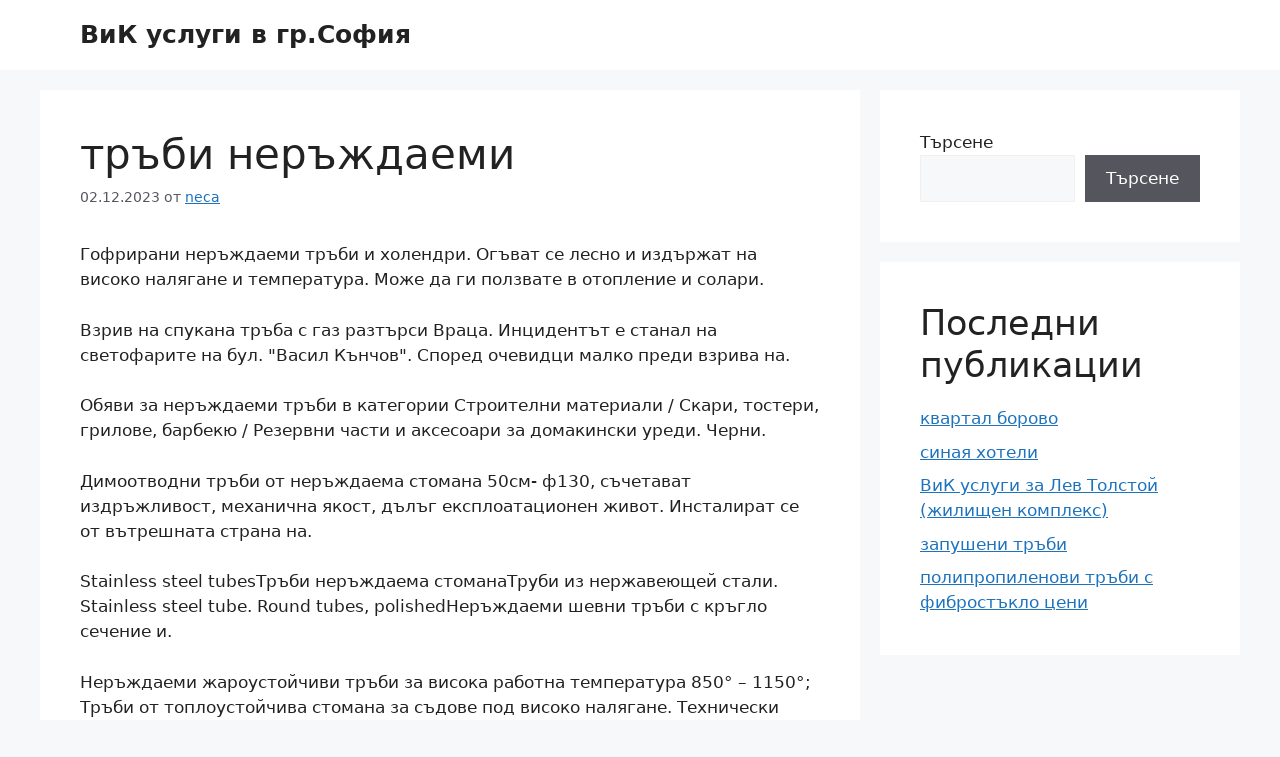

--- FILE ---
content_type: text/html; charset=UTF-8
request_url: https://holz-wirtschaft.de/trabi-nerazhdaemi/
body_size: 14088
content:
<!DOCTYPE html>
<html lang="bg-BG">
<head>
	<meta charset="UTF-8">
	<meta name='robots' content='index, follow, max-image-preview:large, max-snippet:-1, max-video-preview:-1' />
	<style>img:is([sizes="auto" i], [sizes^="auto," i]) { contain-intrinsic-size: 3000px 1500px }</style>
	<meta name="viewport" content="width=device-width, initial-scale=1">
	<!-- This site is optimized with the Yoast SEO plugin v21.5 - https://yoast.com/wordpress/plugins/seo/ -->
	<title>тръби неръждаеми - ВиК услуги в гр.София</title>
	<link rel="canonical" href="https://holz-wirtschaft.de/trabi-nerazhdaemi/" />
	<meta property="og:locale" content="bg_BG" />
	<meta property="og:type" content="article" />
	<meta property="og:title" content="тръби неръждаеми - ВиК услуги в гр.София" />
	<meta property="og:description" content="Гофрирани неръждаеми тръби и холендри. Огъват се лесно и издържат на високо налягане и температура. Може да ги ползвате в отопление и солари. Взрив на спукана тръба с газ разтърси Враца. Инцидентът е станал на светофарите на бул. &quot;Васил Кънчов&quot;. Според очевидци малко преди взрива на. Обяви за неръждаеми тръби в категории Строителни материали / ... Продължение" />
	<meta property="og:url" content="https://holz-wirtschaft.de/trabi-nerazhdaemi/" />
	<meta property="og:site_name" content="ВиК услуги в гр.София" />
	<meta property="article:published_time" content="2023-12-02T08:34:28+00:00" />
	<meta name="author" content="neca" />
	<meta name="twitter:card" content="summary_large_image" />
	<meta name="twitter:label1" content="Written by" />
	<meta name="twitter:data1" content="neca" />
	<script type="application/ld+json" class="yoast-schema-graph">{"@context":"https://schema.org","@graph":[{"@type":"WebPage","@id":"https://holz-wirtschaft.de/trabi-nerazhdaemi/","url":"https://holz-wirtschaft.de/trabi-nerazhdaemi/","name":"тръби неръждаеми - ВиК услуги в гр.София","isPartOf":{"@id":"https://holz-wirtschaft.de/#website"},"datePublished":"2023-12-02T08:34:28+00:00","dateModified":"2023-12-02T08:34:28+00:00","author":{"@id":"https://holz-wirtschaft.de/#/schema/person/2c29b6f6a8d56833a992f2797bb73031"},"breadcrumb":{"@id":"https://holz-wirtschaft.de/trabi-nerazhdaemi/#breadcrumb"},"inLanguage":"bg-BG","potentialAction":[{"@type":"ReadAction","target":["https://holz-wirtschaft.de/trabi-nerazhdaemi/"]}]},{"@type":"BreadcrumbList","@id":"https://holz-wirtschaft.de/trabi-nerazhdaemi/#breadcrumb","itemListElement":[{"@type":"ListItem","position":1,"name":"Начало","item":"https://holz-wirtschaft.de/"},{"@type":"ListItem","position":2,"name":"тръби неръждаеми"}]},{"@type":"WebSite","@id":"https://holz-wirtschaft.de/#website","url":"https://holz-wirtschaft.de/","name":"ВиК услуги в гр.София","description":"","potentialAction":[{"@type":"SearchAction","target":{"@type":"EntryPoint","urlTemplate":"https://holz-wirtschaft.de/?s={search_term_string}"},"query-input":"required name=search_term_string"}],"inLanguage":"bg-BG"},{"@type":"Person","@id":"https://holz-wirtschaft.de/#/schema/person/2c29b6f6a8d56833a992f2797bb73031","name":"neca","image":{"@type":"ImageObject","inLanguage":"bg-BG","@id":"https://holz-wirtschaft.de/#/schema/person/image/","url":"https://secure.gravatar.com/avatar/e4bea56639bf0625ad5d42c7d76a4f04193561f3765d3b35741e3fa127698676?s=96&d=mm&r=g","contentUrl":"https://secure.gravatar.com/avatar/e4bea56639bf0625ad5d42c7d76a4f04193561f3765d3b35741e3fa127698676?s=96&d=mm&r=g","caption":"neca"},"sameAs":["https://satsang-mit-rania.de"],"url":"https://holz-wirtschaft.de/author/neca/"}]}</script>
	<!-- / Yoast SEO plugin. -->


<link rel="alternate" type="application/rss+xml" title="ВиК услуги в гр.София &raquo; Поток" href="https://holz-wirtschaft.de/feed/" />
<link rel="alternate" type="application/rss+xml" title="ВиК услуги в гр.София &raquo; поток за коментари" href="https://holz-wirtschaft.de/comments/feed/" />
<link rel="alternate" type="application/rss+xml" title="ВиК услуги в гр.София &raquo; поток за коментари на тръби неръждаеми" href="https://holz-wirtschaft.de/trabi-nerazhdaemi/feed/" />
<script>
window._wpemojiSettings = {"baseUrl":"https:\/\/s.w.org\/images\/core\/emoji\/16.0.1\/72x72\/","ext":".png","svgUrl":"https:\/\/s.w.org\/images\/core\/emoji\/16.0.1\/svg\/","svgExt":".svg","source":{"concatemoji":"https:\/\/holz-wirtschaft.de\/wp-includes\/js\/wp-emoji-release.min.js?ver=6.8.3"}};
/*! This file is auto-generated */
!function(s,n){var o,i,e;function c(e){try{var t={supportTests:e,timestamp:(new Date).valueOf()};sessionStorage.setItem(o,JSON.stringify(t))}catch(e){}}function p(e,t,n){e.clearRect(0,0,e.canvas.width,e.canvas.height),e.fillText(t,0,0);var t=new Uint32Array(e.getImageData(0,0,e.canvas.width,e.canvas.height).data),a=(e.clearRect(0,0,e.canvas.width,e.canvas.height),e.fillText(n,0,0),new Uint32Array(e.getImageData(0,0,e.canvas.width,e.canvas.height).data));return t.every(function(e,t){return e===a[t]})}function u(e,t){e.clearRect(0,0,e.canvas.width,e.canvas.height),e.fillText(t,0,0);for(var n=e.getImageData(16,16,1,1),a=0;a<n.data.length;a++)if(0!==n.data[a])return!1;return!0}function f(e,t,n,a){switch(t){case"flag":return n(e,"\ud83c\udff3\ufe0f\u200d\u26a7\ufe0f","\ud83c\udff3\ufe0f\u200b\u26a7\ufe0f")?!1:!n(e,"\ud83c\udde8\ud83c\uddf6","\ud83c\udde8\u200b\ud83c\uddf6")&&!n(e,"\ud83c\udff4\udb40\udc67\udb40\udc62\udb40\udc65\udb40\udc6e\udb40\udc67\udb40\udc7f","\ud83c\udff4\u200b\udb40\udc67\u200b\udb40\udc62\u200b\udb40\udc65\u200b\udb40\udc6e\u200b\udb40\udc67\u200b\udb40\udc7f");case"emoji":return!a(e,"\ud83e\udedf")}return!1}function g(e,t,n,a){var r="undefined"!=typeof WorkerGlobalScope&&self instanceof WorkerGlobalScope?new OffscreenCanvas(300,150):s.createElement("canvas"),o=r.getContext("2d",{willReadFrequently:!0}),i=(o.textBaseline="top",o.font="600 32px Arial",{});return e.forEach(function(e){i[e]=t(o,e,n,a)}),i}function t(e){var t=s.createElement("script");t.src=e,t.defer=!0,s.head.appendChild(t)}"undefined"!=typeof Promise&&(o="wpEmojiSettingsSupports",i=["flag","emoji"],n.supports={everything:!0,everythingExceptFlag:!0},e=new Promise(function(e){s.addEventListener("DOMContentLoaded",e,{once:!0})}),new Promise(function(t){var n=function(){try{var e=JSON.parse(sessionStorage.getItem(o));if("object"==typeof e&&"number"==typeof e.timestamp&&(new Date).valueOf()<e.timestamp+604800&&"object"==typeof e.supportTests)return e.supportTests}catch(e){}return null}();if(!n){if("undefined"!=typeof Worker&&"undefined"!=typeof OffscreenCanvas&&"undefined"!=typeof URL&&URL.createObjectURL&&"undefined"!=typeof Blob)try{var e="postMessage("+g.toString()+"("+[JSON.stringify(i),f.toString(),p.toString(),u.toString()].join(",")+"));",a=new Blob([e],{type:"text/javascript"}),r=new Worker(URL.createObjectURL(a),{name:"wpTestEmojiSupports"});return void(r.onmessage=function(e){c(n=e.data),r.terminate(),t(n)})}catch(e){}c(n=g(i,f,p,u))}t(n)}).then(function(e){for(var t in e)n.supports[t]=e[t],n.supports.everything=n.supports.everything&&n.supports[t],"flag"!==t&&(n.supports.everythingExceptFlag=n.supports.everythingExceptFlag&&n.supports[t]);n.supports.everythingExceptFlag=n.supports.everythingExceptFlag&&!n.supports.flag,n.DOMReady=!1,n.readyCallback=function(){n.DOMReady=!0}}).then(function(){return e}).then(function(){var e;n.supports.everything||(n.readyCallback(),(e=n.source||{}).concatemoji?t(e.concatemoji):e.wpemoji&&e.twemoji&&(t(e.twemoji),t(e.wpemoji)))}))}((window,document),window._wpemojiSettings);
</script>
<style id='wp-emoji-styles-inline-css'>

	img.wp-smiley, img.emoji {
		display: inline !important;
		border: none !important;
		box-shadow: none !important;
		height: 1em !important;
		width: 1em !important;
		margin: 0 0.07em !important;
		vertical-align: -0.1em !important;
		background: none !important;
		padding: 0 !important;
	}
</style>
<link rel='stylesheet' id='wp-block-library-css' href='https://holz-wirtschaft.de/wp-includes/css/dist/block-library/style.min.css?ver=6.8.3' media='all' />
<style id='classic-theme-styles-inline-css'>
/*! This file is auto-generated */
.wp-block-button__link{color:#fff;background-color:#32373c;border-radius:9999px;box-shadow:none;text-decoration:none;padding:calc(.667em + 2px) calc(1.333em + 2px);font-size:1.125em}.wp-block-file__button{background:#32373c;color:#fff;text-decoration:none}
</style>
<style id='global-styles-inline-css'>
:root{--wp--preset--aspect-ratio--square: 1;--wp--preset--aspect-ratio--4-3: 4/3;--wp--preset--aspect-ratio--3-4: 3/4;--wp--preset--aspect-ratio--3-2: 3/2;--wp--preset--aspect-ratio--2-3: 2/3;--wp--preset--aspect-ratio--16-9: 16/9;--wp--preset--aspect-ratio--9-16: 9/16;--wp--preset--color--black: #000000;--wp--preset--color--cyan-bluish-gray: #abb8c3;--wp--preset--color--white: #ffffff;--wp--preset--color--pale-pink: #f78da7;--wp--preset--color--vivid-red: #cf2e2e;--wp--preset--color--luminous-vivid-orange: #ff6900;--wp--preset--color--luminous-vivid-amber: #fcb900;--wp--preset--color--light-green-cyan: #7bdcb5;--wp--preset--color--vivid-green-cyan: #00d084;--wp--preset--color--pale-cyan-blue: #8ed1fc;--wp--preset--color--vivid-cyan-blue: #0693e3;--wp--preset--color--vivid-purple: #9b51e0;--wp--preset--color--contrast: var(--contrast);--wp--preset--color--contrast-2: var(--contrast-2);--wp--preset--color--contrast-3: var(--contrast-3);--wp--preset--color--base: var(--base);--wp--preset--color--base-2: var(--base-2);--wp--preset--color--base-3: var(--base-3);--wp--preset--color--accent: var(--accent);--wp--preset--gradient--vivid-cyan-blue-to-vivid-purple: linear-gradient(135deg,rgba(6,147,227,1) 0%,rgb(155,81,224) 100%);--wp--preset--gradient--light-green-cyan-to-vivid-green-cyan: linear-gradient(135deg,rgb(122,220,180) 0%,rgb(0,208,130) 100%);--wp--preset--gradient--luminous-vivid-amber-to-luminous-vivid-orange: linear-gradient(135deg,rgba(252,185,0,1) 0%,rgba(255,105,0,1) 100%);--wp--preset--gradient--luminous-vivid-orange-to-vivid-red: linear-gradient(135deg,rgba(255,105,0,1) 0%,rgb(207,46,46) 100%);--wp--preset--gradient--very-light-gray-to-cyan-bluish-gray: linear-gradient(135deg,rgb(238,238,238) 0%,rgb(169,184,195) 100%);--wp--preset--gradient--cool-to-warm-spectrum: linear-gradient(135deg,rgb(74,234,220) 0%,rgb(151,120,209) 20%,rgb(207,42,186) 40%,rgb(238,44,130) 60%,rgb(251,105,98) 80%,rgb(254,248,76) 100%);--wp--preset--gradient--blush-light-purple: linear-gradient(135deg,rgb(255,206,236) 0%,rgb(152,150,240) 100%);--wp--preset--gradient--blush-bordeaux: linear-gradient(135deg,rgb(254,205,165) 0%,rgb(254,45,45) 50%,rgb(107,0,62) 100%);--wp--preset--gradient--luminous-dusk: linear-gradient(135deg,rgb(255,203,112) 0%,rgb(199,81,192) 50%,rgb(65,88,208) 100%);--wp--preset--gradient--pale-ocean: linear-gradient(135deg,rgb(255,245,203) 0%,rgb(182,227,212) 50%,rgb(51,167,181) 100%);--wp--preset--gradient--electric-grass: linear-gradient(135deg,rgb(202,248,128) 0%,rgb(113,206,126) 100%);--wp--preset--gradient--midnight: linear-gradient(135deg,rgb(2,3,129) 0%,rgb(40,116,252) 100%);--wp--preset--font-size--small: 13px;--wp--preset--font-size--medium: 20px;--wp--preset--font-size--large: 36px;--wp--preset--font-size--x-large: 42px;--wp--preset--spacing--20: 0.44rem;--wp--preset--spacing--30: 0.67rem;--wp--preset--spacing--40: 1rem;--wp--preset--spacing--50: 1.5rem;--wp--preset--spacing--60: 2.25rem;--wp--preset--spacing--70: 3.38rem;--wp--preset--spacing--80: 5.06rem;--wp--preset--shadow--natural: 6px 6px 9px rgba(0, 0, 0, 0.2);--wp--preset--shadow--deep: 12px 12px 50px rgba(0, 0, 0, 0.4);--wp--preset--shadow--sharp: 6px 6px 0px rgba(0, 0, 0, 0.2);--wp--preset--shadow--outlined: 6px 6px 0px -3px rgba(255, 255, 255, 1), 6px 6px rgba(0, 0, 0, 1);--wp--preset--shadow--crisp: 6px 6px 0px rgba(0, 0, 0, 1);}:where(.is-layout-flex){gap: 0.5em;}:where(.is-layout-grid){gap: 0.5em;}body .is-layout-flex{display: flex;}.is-layout-flex{flex-wrap: wrap;align-items: center;}.is-layout-flex > :is(*, div){margin: 0;}body .is-layout-grid{display: grid;}.is-layout-grid > :is(*, div){margin: 0;}:where(.wp-block-columns.is-layout-flex){gap: 2em;}:where(.wp-block-columns.is-layout-grid){gap: 2em;}:where(.wp-block-post-template.is-layout-flex){gap: 1.25em;}:where(.wp-block-post-template.is-layout-grid){gap: 1.25em;}.has-black-color{color: var(--wp--preset--color--black) !important;}.has-cyan-bluish-gray-color{color: var(--wp--preset--color--cyan-bluish-gray) !important;}.has-white-color{color: var(--wp--preset--color--white) !important;}.has-pale-pink-color{color: var(--wp--preset--color--pale-pink) !important;}.has-vivid-red-color{color: var(--wp--preset--color--vivid-red) !important;}.has-luminous-vivid-orange-color{color: var(--wp--preset--color--luminous-vivid-orange) !important;}.has-luminous-vivid-amber-color{color: var(--wp--preset--color--luminous-vivid-amber) !important;}.has-light-green-cyan-color{color: var(--wp--preset--color--light-green-cyan) !important;}.has-vivid-green-cyan-color{color: var(--wp--preset--color--vivid-green-cyan) !important;}.has-pale-cyan-blue-color{color: var(--wp--preset--color--pale-cyan-blue) !important;}.has-vivid-cyan-blue-color{color: var(--wp--preset--color--vivid-cyan-blue) !important;}.has-vivid-purple-color{color: var(--wp--preset--color--vivid-purple) !important;}.has-black-background-color{background-color: var(--wp--preset--color--black) !important;}.has-cyan-bluish-gray-background-color{background-color: var(--wp--preset--color--cyan-bluish-gray) !important;}.has-white-background-color{background-color: var(--wp--preset--color--white) !important;}.has-pale-pink-background-color{background-color: var(--wp--preset--color--pale-pink) !important;}.has-vivid-red-background-color{background-color: var(--wp--preset--color--vivid-red) !important;}.has-luminous-vivid-orange-background-color{background-color: var(--wp--preset--color--luminous-vivid-orange) !important;}.has-luminous-vivid-amber-background-color{background-color: var(--wp--preset--color--luminous-vivid-amber) !important;}.has-light-green-cyan-background-color{background-color: var(--wp--preset--color--light-green-cyan) !important;}.has-vivid-green-cyan-background-color{background-color: var(--wp--preset--color--vivid-green-cyan) !important;}.has-pale-cyan-blue-background-color{background-color: var(--wp--preset--color--pale-cyan-blue) !important;}.has-vivid-cyan-blue-background-color{background-color: var(--wp--preset--color--vivid-cyan-blue) !important;}.has-vivid-purple-background-color{background-color: var(--wp--preset--color--vivid-purple) !important;}.has-black-border-color{border-color: var(--wp--preset--color--black) !important;}.has-cyan-bluish-gray-border-color{border-color: var(--wp--preset--color--cyan-bluish-gray) !important;}.has-white-border-color{border-color: var(--wp--preset--color--white) !important;}.has-pale-pink-border-color{border-color: var(--wp--preset--color--pale-pink) !important;}.has-vivid-red-border-color{border-color: var(--wp--preset--color--vivid-red) !important;}.has-luminous-vivid-orange-border-color{border-color: var(--wp--preset--color--luminous-vivid-orange) !important;}.has-luminous-vivid-amber-border-color{border-color: var(--wp--preset--color--luminous-vivid-amber) !important;}.has-light-green-cyan-border-color{border-color: var(--wp--preset--color--light-green-cyan) !important;}.has-vivid-green-cyan-border-color{border-color: var(--wp--preset--color--vivid-green-cyan) !important;}.has-pale-cyan-blue-border-color{border-color: var(--wp--preset--color--pale-cyan-blue) !important;}.has-vivid-cyan-blue-border-color{border-color: var(--wp--preset--color--vivid-cyan-blue) !important;}.has-vivid-purple-border-color{border-color: var(--wp--preset--color--vivid-purple) !important;}.has-vivid-cyan-blue-to-vivid-purple-gradient-background{background: var(--wp--preset--gradient--vivid-cyan-blue-to-vivid-purple) !important;}.has-light-green-cyan-to-vivid-green-cyan-gradient-background{background: var(--wp--preset--gradient--light-green-cyan-to-vivid-green-cyan) !important;}.has-luminous-vivid-amber-to-luminous-vivid-orange-gradient-background{background: var(--wp--preset--gradient--luminous-vivid-amber-to-luminous-vivid-orange) !important;}.has-luminous-vivid-orange-to-vivid-red-gradient-background{background: var(--wp--preset--gradient--luminous-vivid-orange-to-vivid-red) !important;}.has-very-light-gray-to-cyan-bluish-gray-gradient-background{background: var(--wp--preset--gradient--very-light-gray-to-cyan-bluish-gray) !important;}.has-cool-to-warm-spectrum-gradient-background{background: var(--wp--preset--gradient--cool-to-warm-spectrum) !important;}.has-blush-light-purple-gradient-background{background: var(--wp--preset--gradient--blush-light-purple) !important;}.has-blush-bordeaux-gradient-background{background: var(--wp--preset--gradient--blush-bordeaux) !important;}.has-luminous-dusk-gradient-background{background: var(--wp--preset--gradient--luminous-dusk) !important;}.has-pale-ocean-gradient-background{background: var(--wp--preset--gradient--pale-ocean) !important;}.has-electric-grass-gradient-background{background: var(--wp--preset--gradient--electric-grass) !important;}.has-midnight-gradient-background{background: var(--wp--preset--gradient--midnight) !important;}.has-small-font-size{font-size: var(--wp--preset--font-size--small) !important;}.has-medium-font-size{font-size: var(--wp--preset--font-size--medium) !important;}.has-large-font-size{font-size: var(--wp--preset--font-size--large) !important;}.has-x-large-font-size{font-size: var(--wp--preset--font-size--x-large) !important;}
:where(.wp-block-post-template.is-layout-flex){gap: 1.25em;}:where(.wp-block-post-template.is-layout-grid){gap: 1.25em;}
:where(.wp-block-columns.is-layout-flex){gap: 2em;}:where(.wp-block-columns.is-layout-grid){gap: 2em;}
:root :where(.wp-block-pullquote){font-size: 1.5em;line-height: 1.6;}
</style>
<link rel='stylesheet' id='generate-comments-css' href='https://holz-wirtschaft.de/wp-content/themes/generatepress/assets/css/components/comments.min.css?ver=3.3.1' media='all' />
<link rel='stylesheet' id='generate-style-css' href='https://holz-wirtschaft.de/wp-content/themes/generatepress/assets/css/main.min.css?ver=3.3.1' media='all' />
<style id='generate-style-inline-css'>
body{background-color:var(--base-2);color:var(--contrast);}a{color:var(--accent);}a{text-decoration:underline;}.entry-title a, .site-branding a, a.button, .wp-block-button__link, .main-navigation a{text-decoration:none;}a:hover, a:focus, a:active{color:var(--contrast);}.wp-block-group__inner-container{max-width:1200px;margin-left:auto;margin-right:auto;}:root{--contrast:#222222;--contrast-2:#575760;--contrast-3:#b2b2be;--base:#f0f0f0;--base-2:#f7f8f9;--base-3:#ffffff;--accent:#1e73be;}:root .has-contrast-color{color:var(--contrast);}:root .has-contrast-background-color{background-color:var(--contrast);}:root .has-contrast-2-color{color:var(--contrast-2);}:root .has-contrast-2-background-color{background-color:var(--contrast-2);}:root .has-contrast-3-color{color:var(--contrast-3);}:root .has-contrast-3-background-color{background-color:var(--contrast-3);}:root .has-base-color{color:var(--base);}:root .has-base-background-color{background-color:var(--base);}:root .has-base-2-color{color:var(--base-2);}:root .has-base-2-background-color{background-color:var(--base-2);}:root .has-base-3-color{color:var(--base-3);}:root .has-base-3-background-color{background-color:var(--base-3);}:root .has-accent-color{color:var(--accent);}:root .has-accent-background-color{background-color:var(--accent);}.top-bar{background-color:#636363;color:#ffffff;}.top-bar a{color:#ffffff;}.top-bar a:hover{color:#303030;}.site-header{background-color:var(--base-3);}.main-title a,.main-title a:hover{color:var(--contrast);}.site-description{color:var(--contrast-2);}.mobile-menu-control-wrapper .menu-toggle,.mobile-menu-control-wrapper .menu-toggle:hover,.mobile-menu-control-wrapper .menu-toggle:focus,.has-inline-mobile-toggle #site-navigation.toggled{background-color:rgba(0, 0, 0, 0.02);}.main-navigation,.main-navigation ul ul{background-color:var(--base-3);}.main-navigation .main-nav ul li a, .main-navigation .menu-toggle, .main-navigation .menu-bar-items{color:var(--contrast);}.main-navigation .main-nav ul li:not([class*="current-menu-"]):hover > a, .main-navigation .main-nav ul li:not([class*="current-menu-"]):focus > a, .main-navigation .main-nav ul li.sfHover:not([class*="current-menu-"]) > a, .main-navigation .menu-bar-item:hover > a, .main-navigation .menu-bar-item.sfHover > a{color:var(--accent);}button.menu-toggle:hover,button.menu-toggle:focus{color:var(--contrast);}.main-navigation .main-nav ul li[class*="current-menu-"] > a{color:var(--accent);}.navigation-search input[type="search"],.navigation-search input[type="search"]:active, .navigation-search input[type="search"]:focus, .main-navigation .main-nav ul li.search-item.active > a, .main-navigation .menu-bar-items .search-item.active > a{color:var(--accent);}.main-navigation ul ul{background-color:var(--base);}.separate-containers .inside-article, .separate-containers .comments-area, .separate-containers .page-header, .one-container .container, .separate-containers .paging-navigation, .inside-page-header{background-color:var(--base-3);}.entry-title a{color:var(--contrast);}.entry-title a:hover{color:var(--contrast-2);}.entry-meta{color:var(--contrast-2);}.sidebar .widget{background-color:var(--base-3);}.footer-widgets{background-color:var(--base-3);}.site-info{background-color:var(--base-3);}input[type="text"],input[type="email"],input[type="url"],input[type="password"],input[type="search"],input[type="tel"],input[type="number"],textarea,select{color:var(--contrast);background-color:var(--base-2);border-color:var(--base);}input[type="text"]:focus,input[type="email"]:focus,input[type="url"]:focus,input[type="password"]:focus,input[type="search"]:focus,input[type="tel"]:focus,input[type="number"]:focus,textarea:focus,select:focus{color:var(--contrast);background-color:var(--base-2);border-color:var(--contrast-3);}button,html input[type="button"],input[type="reset"],input[type="submit"],a.button,a.wp-block-button__link:not(.has-background){color:#ffffff;background-color:#55555e;}button:hover,html input[type="button"]:hover,input[type="reset"]:hover,input[type="submit"]:hover,a.button:hover,button:focus,html input[type="button"]:focus,input[type="reset"]:focus,input[type="submit"]:focus,a.button:focus,a.wp-block-button__link:not(.has-background):active,a.wp-block-button__link:not(.has-background):focus,a.wp-block-button__link:not(.has-background):hover{color:#ffffff;background-color:#3f4047;}a.generate-back-to-top{background-color:rgba( 0,0,0,0.4 );color:#ffffff;}a.generate-back-to-top:hover,a.generate-back-to-top:focus{background-color:rgba( 0,0,0,0.6 );color:#ffffff;}:root{--gp-search-modal-bg-color:var(--base-3);--gp-search-modal-text-color:var(--contrast);--gp-search-modal-overlay-bg-color:rgba(0,0,0,0.2);}@media (max-width:768px){.main-navigation .menu-bar-item:hover > a, .main-navigation .menu-bar-item.sfHover > a{background:none;color:var(--contrast);}}.nav-below-header .main-navigation .inside-navigation.grid-container, .nav-above-header .main-navigation .inside-navigation.grid-container{padding:0px 20px 0px 20px;}.site-main .wp-block-group__inner-container{padding:40px;}.separate-containers .paging-navigation{padding-top:20px;padding-bottom:20px;}.entry-content .alignwide, body:not(.no-sidebar) .entry-content .alignfull{margin-left:-40px;width:calc(100% + 80px);max-width:calc(100% + 80px);}.rtl .menu-item-has-children .dropdown-menu-toggle{padding-left:20px;}.rtl .main-navigation .main-nav ul li.menu-item-has-children > a{padding-right:20px;}@media (max-width:768px){.separate-containers .inside-article, .separate-containers .comments-area, .separate-containers .page-header, .separate-containers .paging-navigation, .one-container .site-content, .inside-page-header{padding:30px;}.site-main .wp-block-group__inner-container{padding:30px;}.inside-top-bar{padding-right:30px;padding-left:30px;}.inside-header{padding-right:30px;padding-left:30px;}.widget-area .widget{padding-top:30px;padding-right:30px;padding-bottom:30px;padding-left:30px;}.footer-widgets-container{padding-top:30px;padding-right:30px;padding-bottom:30px;padding-left:30px;}.inside-site-info{padding-right:30px;padding-left:30px;}.entry-content .alignwide, body:not(.no-sidebar) .entry-content .alignfull{margin-left:-30px;width:calc(100% + 60px);max-width:calc(100% + 60px);}.one-container .site-main .paging-navigation{margin-bottom:20px;}}/* End cached CSS */.is-right-sidebar{width:30%;}.is-left-sidebar{width:30%;}.site-content .content-area{width:70%;}@media (max-width:768px){.main-navigation .menu-toggle,.sidebar-nav-mobile:not(#sticky-placeholder){display:block;}.main-navigation ul,.gen-sidebar-nav,.main-navigation:not(.slideout-navigation):not(.toggled) .main-nav > ul,.has-inline-mobile-toggle #site-navigation .inside-navigation > *:not(.navigation-search):not(.main-nav){display:none;}.nav-align-right .inside-navigation,.nav-align-center .inside-navigation{justify-content:space-between;}.has-inline-mobile-toggle .mobile-menu-control-wrapper{display:flex;flex-wrap:wrap;}.has-inline-mobile-toggle .inside-header{flex-direction:row;text-align:left;flex-wrap:wrap;}.has-inline-mobile-toggle .header-widget,.has-inline-mobile-toggle #site-navigation{flex-basis:100%;}.nav-float-left .has-inline-mobile-toggle #site-navigation{order:10;}}
</style>
<link rel="https://api.w.org/" href="https://holz-wirtschaft.de/wp-json/" /><link rel="alternate" title="JSON" type="application/json" href="https://holz-wirtschaft.de/wp-json/wp/v2/posts/2105" /><link rel="EditURI" type="application/rsd+xml" title="RSD" href="https://holz-wirtschaft.de/xmlrpc.php?rsd" />
<meta name="generator" content="WordPress 6.8.3" />
<link rel='shortlink' href='https://holz-wirtschaft.de/?p=2105' />
<link rel="alternate" title="oEmbed (JSON)" type="application/json+oembed" href="https://holz-wirtschaft.de/wp-json/oembed/1.0/embed?url=https%3A%2F%2Fholz-wirtschaft.de%2Ftrabi-nerazhdaemi%2F" />
<link rel="alternate" title="oEmbed (XML)" type="text/xml+oembed" href="https://holz-wirtschaft.de/wp-json/oembed/1.0/embed?url=https%3A%2F%2Fholz-wirtschaft.de%2Ftrabi-nerazhdaemi%2F&#038;format=xml" />
<link rel="pingback" href="https://holz-wirtschaft.de/xmlrpc.php">
</head>

<body class="wp-singular post-template-default single single-post postid-2105 single-format-standard wp-embed-responsive wp-theme-generatepress right-sidebar nav-float-right separate-containers header-aligned-left dropdown-hover" itemtype="https://schema.org/Blog" itemscope>
	<a class="screen-reader-text skip-link" href="#content" title="Към съдържанието">Към съдържанието</a>		<header class="site-header has-inline-mobile-toggle" id="masthead" aria-label="Site"  itemtype="https://schema.org/WPHeader" itemscope>
			<div class="inside-header grid-container">
				<div class="site-branding">
						<p class="main-title" itemprop="headline">
					<a href="https://holz-wirtschaft.de/" rel="home">
						ВиК услуги в гр.София
					</a>
				</p>
						
					</div>	<nav class="main-navigation mobile-menu-control-wrapper" id="mobile-menu-control-wrapper" aria-label="Mobile Toggle">
		<div class="menu-bar-items"></div>		<button data-nav="site-navigation" class="menu-toggle" aria-controls="primary-menu" aria-expanded="false">
			<span class="gp-icon icon-menu-bars"><svg viewBox="0 0 512 512" aria-hidden="true" xmlns="http://www.w3.org/2000/svg" width="1em" height="1em"><path d="M0 96c0-13.255 10.745-24 24-24h464c13.255 0 24 10.745 24 24s-10.745 24-24 24H24c-13.255 0-24-10.745-24-24zm0 160c0-13.255 10.745-24 24-24h464c13.255 0 24 10.745 24 24s-10.745 24-24 24H24c-13.255 0-24-10.745-24-24zm0 160c0-13.255 10.745-24 24-24h464c13.255 0 24 10.745 24 24s-10.745 24-24 24H24c-13.255 0-24-10.745-24-24z" /></svg><svg viewBox="0 0 512 512" aria-hidden="true" xmlns="http://www.w3.org/2000/svg" width="1em" height="1em"><path d="M71.029 71.029c9.373-9.372 24.569-9.372 33.942 0L256 222.059l151.029-151.03c9.373-9.372 24.569-9.372 33.942 0 9.372 9.373 9.372 24.569 0 33.942L289.941 256l151.03 151.029c9.372 9.373 9.372 24.569 0 33.942-9.373 9.372-24.569 9.372-33.942 0L256 289.941l-151.029 151.03c-9.373 9.372-24.569 9.372-33.942 0-9.372-9.373-9.372-24.569 0-33.942L222.059 256 71.029 104.971c-9.372-9.373-9.372-24.569 0-33.942z" /></svg></span><span class="screen-reader-text">Меню</span>		</button>
	</nav>
			<nav class="main-navigation has-menu-bar-items sub-menu-right" id="site-navigation" aria-label="Primary"  itemtype="https://schema.org/SiteNavigationElement" itemscope>
			<div class="inside-navigation grid-container">
								<button class="menu-toggle" aria-controls="primary-menu" aria-expanded="false">
					<span class="gp-icon icon-menu-bars"><svg viewBox="0 0 512 512" aria-hidden="true" xmlns="http://www.w3.org/2000/svg" width="1em" height="1em"><path d="M0 96c0-13.255 10.745-24 24-24h464c13.255 0 24 10.745 24 24s-10.745 24-24 24H24c-13.255 0-24-10.745-24-24zm0 160c0-13.255 10.745-24 24-24h464c13.255 0 24 10.745 24 24s-10.745 24-24 24H24c-13.255 0-24-10.745-24-24zm0 160c0-13.255 10.745-24 24-24h464c13.255 0 24 10.745 24 24s-10.745 24-24 24H24c-13.255 0-24-10.745-24-24z" /></svg><svg viewBox="0 0 512 512" aria-hidden="true" xmlns="http://www.w3.org/2000/svg" width="1em" height="1em"><path d="M71.029 71.029c9.373-9.372 24.569-9.372 33.942 0L256 222.059l151.029-151.03c9.373-9.372 24.569-9.372 33.942 0 9.372 9.373 9.372 24.569 0 33.942L289.941 256l151.03 151.029c9.372 9.373 9.372 24.569 0 33.942-9.373 9.372-24.569 9.372-33.942 0L256 289.941l-151.029 151.03c-9.373 9.372-24.569 9.372-33.942 0-9.372-9.373-9.372-24.569 0-33.942L222.059 256 71.029 104.971c-9.372-9.373-9.372-24.569 0-33.942z" /></svg></span><span class="mobile-menu">Меню</span>				</button>
						<div id="primary-menu" class="main-nav">
			<ul class="menu sf-menu">
							</ul>
		</div>
		<div class="menu-bar-items"></div>			</div>
		</nav>
					</div>
		</header>
		
	<div class="site grid-container container hfeed" id="page">
				<div class="site-content" id="content">
			
	<div class="content-area" id="primary">
		<main class="site-main" id="main">
			
<article id="post-2105" class="post-2105 post type-post status-publish format-standard hentry category-vik-uslugi" itemtype="https://schema.org/CreativeWork" itemscope>
	<div class="inside-article">
					<header class="entry-header" aria-label="Съдържание">
				<h1 class="entry-title" itemprop="headline">тръби неръждаеми</h1>		<div class="entry-meta">
			<span class="posted-on"><time class="entry-date published" datetime="2023-12-02T10:34:28+02:00" itemprop="datePublished">02.12.2023</time></span> <span class="byline">от <span class="author vcard" itemprop="author" itemtype="https://schema.org/Person" itemscope><a class="url fn n" href="https://holz-wirtschaft.de/author/neca/" title="Всички публикации от neca" rel="author" itemprop="url"><span class="author-name" itemprop="name">neca</span></a></span></span> 		</div>
					</header>
			
		<div class="entry-content" itemprop="text">
			<p>Гофрирани неръждаеми тръби и холендри. Огъват се лесно и издържат на високо налягане и температура. Може да ги ползвате в отопление и солари.</p>
<p>Взрив на спукана тръба с газ разтърси Враца. Инцидентът е станал на светофарите на бул. &quot;Васил Кънчов&quot;. Според очевидци малко преди взрива на.</p>
<p>Обяви за неръждаеми тръби в категории Строителни материали / Скари, тостери, грилове, барбекю / Резервни части и аксесоари за домакински уреди. Черни.</p>
<p>Димоотводни тръби от неръждаема стомана 50см- ф130, съчетават издръжливост, механична якост, дълъг експлоатационен живот. Инсталират се от вътрешната страна на.</p>
<p>Stainless steel tubesТръби неръждаема стоманаТруби из нержавеющей стали. Stainless steel tube. Round tubes, polishedНеръждаеми шевни тръби с кръгло сечение и.</p>
<p>Неръждаеми жароустойчиви тръби за висока работна температура 850° – 1150°; Тръби от топлоустойчива стомана за съдове под високо налягане. Технически клас: TC.</p>
<p>По време на строителни работи с багер е спукана тръба за пренос на газ за битови потребители в центъра на Стара Загора, съобщи старши инспек.</p>
<p>Pars intestinalis (uterina) tubae – протича в стената на маточното тяло и се отваря в маточната кухина с фуниевидно отвърстие. Pars isthmica – съседната с рога.</p>
<p>Гъвкави неръждаеми тръби Елементи на монтажната система RS 341 S00 &#8211; Гъвкава неръждаема тръба DN 25, Гъвкава неръждаема тръба DN 20, Гъвкава неръждаема.</p>
<p>Безшевна тръба от Аустенитна неръждаема стомана. Неръждаемата прецизна тръба за хидравлични приложения е разкалена чрез топлинна обработка.</p>
<p>76мм 1м Неръждаема тръба от TUNING WORLD ✓ Директен вносител ✓ Голямо разнообразие тунинг авточасти ☛ tuning-world.bg ✉ <a href="/cdn-cgi/l/email-protection" class="__cf_email__" data-cfemail="412e27272822240135342f282f266c362e332d256f2326">[email&#160;protected]</a> ☎ +359.</p>
<p>Тръба от неръждаема стомана AISI 304, ф42,4х2мм, Инокс, Парапети, Сатен, 2 метра. в наличност. Доставка от RAILINGS.</p>
<p>В РУ Кюстендил е заявена кражба на 60 м тръба от фирмен имот, намиращ се в землището на с.</p>
<p>Взривовете на трите тръби от газопроводите &quot;Северен поток&quot; и &quot;Северен поток-2&quot; през септември 2022 г. е операция, координирана от бившия.</p>
<p>Yizeng е един от най-професионалните производители и доставчици на безшевни неръждаеми тръби в Китай. Нашата фабрика предлага висококачествени продукти,</p>
<p>П олската компания оператор ПЕРН (PERN) съобщи, че снощи е установила теч по една двете тръби на петролопровода &quot;Дружба&quot;, пренасящ петрол от Рус.</p>
<p><a href='https://holz-wirtschaft.de/vik-uslugi-za-nadezhda-kvartal/'>ВиК услуги за Надежда (квартал)</a> Отпушване на канали в квартал Надежда. Денонщно отпушване на тоалетни, мивки, сифони и шахти на достъпни цени. Аварийни услуги за град София без почивен. ВиК услуги в гр.София. Меню. Меню. ВиК услуги за Надежда (квартал). 05.12.2022 от neca. ВиК – Силистра подмени за своя сметка водомерите на всички тридесет. Надежда, кв.Люлин, кв.Овча Купел, кв.Горубляне, кв.Борово,</p>
<p>Извадил и ПВЦ тръба, която му била на ръка разстояние и го ударил няколко пъти в областта на торса и дясната ръка. Бременната съпругата на.</p>
<p>Ч овешки останки бяха открити във водопроводна тръба в жилищна сграда близо до френския град Лион. Властите установиха, че те са на 17.</p>
<p>Моят подзащитник не е искал да убие Крис. Той само го е удрял с желязна тръба, но не е искал да го убие&quot;, каза неговият адвокат Албена Асенова.</p>
<p>М ъжът, който на 30 декември преби до смърт 6-годишното си внуче в Монтана и нарани жестоко съпругата си с метална тръба по време на семеен.</p>
<p>Добре дошли в нашите форуми, пълни с полезна информация. Имате проблем с компютъра или телефона си? Публикувайте нова тема и ще намерите реш.</p>
<p>Известно е, че Gnee steel е най-добрият производител, най-набитият, доставчик и набит от 202 тръби от неръждаема стомана, базирани в Китай. Тръбите от.</p>
<p>Щом пристигнали на мястото униформените установили, че двама местни жители, на 18 и 28 години, са нападнали пловдивчанина с метални тръби.</p>
<p>А рхеолози откриха за първи път в Китай древна тоалетна с отходна тръба, за която се смята, че е на около 2400 години, предаде ТАСС, като цитира.</p>
<p>О гнеборци спасиха пловдивчанин, останал заклещен цяла нощ в тръба. Мъжът се прибирал към дома си снощи и пропаднал в пластмасова тръба,</p>
<p>Неръждаема гъвкава тръба с вътрешен диаметър 12 мм. Подходяща за отплителни и климатични системи, природен газ, вода и петролни продукти.</p>
<p>От другата седмица започва подмяната на 350 метра от етернитовата тръба по ул. &quot;Тодор Влайков&quot;, която става причина за чести аварии в района на.</p>
<p>Добре дошли в нашите форуми, пълни с полезна информация. Имате проблем с компютъра или телефона си? Публикувайте нова тема и ще намерите реш.</p>
<p>Три болници и 21 къщи са изключени от топлоснабдяването заради пробив на тръбопровода на.</p>
<p>Четирима души загинаха в Москва при спукване на тръба с вряла вода в търговския център &quot;Сезони&quot; в Москва, предаде ТАСС, като се позова на.</p>
<p>Ние сме добре известни като един от водещите производители и доставчици на безшевни тръби от неръждаема тръба dn15-dn2400 a312 tp304n в Китай. Моля,</p>
<p>Намерете тук 3 / 4 инчова тръба от неръждаема стомана с GNEE, който е един от водещите производители и доставчици в Китай. Имаме налични горещи продукти за.</p>
<p>КРЪГЛИ ПРЪТИ ; КРЪГЛИ ПРЪТИ. Неръждаема Стомана. 4Х13/1,4034/420. Ф18, 0 ; КРЪГЛИ ПРЪТИ. Неръждаема Стомана. 40Х17. Ф20 &#8211; Р14, 0.</p>
<p>Едро 304 неръждаема стомана безшевни тръби на склад тук с Shimaoyatai &#8211; един от професионални неръждаема стомана тръба производителите и доставчиците в.</p>
<p>UNS-S32750-GR2507-SMLS-Pipe-4-160S.</p>
<p> Производител на SMLS тръби в Китай www.ugsteelmill.com предлага ASTM A790 UNS S32750 GR2507 SMLS тръба, 4 инча, SCH160S.</p>
<p>ФИЛИПЕКС &#8211; вноса и търговията с неръждаеми стомани. сервизен център за обработка на неръждаеми стомани.</p>
<p> Кръгли тръби от неръждаема стомана. спецификация.</p>
<p>Неръждаеми тръби за хидравлични и пневматични линии HPL. Начало / Продукти/ Хидравлични елементи/ Стоманени и неръждаеми прецизни тръби HPL Неръждаеми.</p>
<p>HuZhou Zhongrui Precision Technology Co., Ltd, известна преди като Zhicheng precision Technology, произвежда ярки отгрявани безшевни тръби от неръждаема стомана.</p>
<p>112 и разказал, че в хале в северната промишлена зона на областния град двама, които познавал бегло, му нанесли побой с метални тръби. Шестима.</p>
<iframe src="//www.youtube.com/embed/" height="388" width="480" allowfullscreen frameborder="0"></iframe>
		</div>

				<footer class="entry-meta" aria-label="Entry meta">
			<span class="cat-links"><span class="gp-icon icon-categories"><svg viewBox="0 0 512 512" aria-hidden="true" xmlns="http://www.w3.org/2000/svg" width="1em" height="1em"><path d="M0 112c0-26.51 21.49-48 48-48h110.014a48 48 0 0143.592 27.907l12.349 26.791A16 16 0 00228.486 128H464c26.51 0 48 21.49 48 48v224c0 26.51-21.49 48-48 48H48c-26.51 0-48-21.49-48-48V112z" /></svg></span><span class="screen-reader-text">Категории </span><a href="https://holz-wirtschaft.de/category/vik-uslugi/" rel="category tag">ВиК услуги</a></span> 		<nav id="nav-below" class="post-navigation" aria-label="Posts">
			<div class="nav-previous"><span class="gp-icon icon-arrow-left"><svg viewBox="0 0 192 512" aria-hidden="true" xmlns="http://www.w3.org/2000/svg" width="1em" height="1em" fill-rule="evenodd" clip-rule="evenodd" stroke-linejoin="round" stroke-miterlimit="1.414"><path d="M178.425 138.212c0 2.265-1.133 4.813-2.832 6.512L64.276 256.001l111.317 111.277c1.7 1.7 2.832 4.247 2.832 6.513 0 2.265-1.133 4.813-2.832 6.512L161.43 394.46c-1.7 1.7-4.249 2.832-6.514 2.832-2.266 0-4.816-1.133-6.515-2.832L16.407 262.514c-1.699-1.7-2.832-4.248-2.832-6.513 0-2.265 1.133-4.813 2.832-6.512l131.994-131.947c1.7-1.699 4.249-2.831 6.515-2.831 2.265 0 4.815 1.132 6.514 2.831l14.163 14.157c1.7 1.7 2.832 3.965 2.832 6.513z" fill-rule="nonzero" /></svg></span><span class="prev"><a href="https://holz-wirtschaft.de/vodomeri-cena/" rel="prev">водомери цена</a></span></div><div class="nav-next"><span class="gp-icon icon-arrow-right"><svg viewBox="0 0 192 512" aria-hidden="true" xmlns="http://www.w3.org/2000/svg" width="1em" height="1em" fill-rule="evenodd" clip-rule="evenodd" stroke-linejoin="round" stroke-miterlimit="1.414"><path d="M178.425 256.001c0 2.266-1.133 4.815-2.832 6.515L43.599 394.509c-1.7 1.7-4.248 2.833-6.514 2.833s-4.816-1.133-6.515-2.833l-14.163-14.162c-1.699-1.7-2.832-3.966-2.832-6.515 0-2.266 1.133-4.815 2.832-6.515l111.317-111.316L16.407 144.685c-1.699-1.7-2.832-4.249-2.832-6.515s1.133-4.815 2.832-6.515l14.163-14.162c1.7-1.7 4.249-2.833 6.515-2.833s4.815 1.133 6.514 2.833l131.994 131.993c1.7 1.7 2.832 4.249 2.832 6.515z" fill-rule="nonzero" /></svg></span><span class="next"><a href="https://holz-wirtschaft.de/vik-uslugi-za-nadezhda-kvartal/" rel="next">ВиК услуги за Надежда (квартал)</a></span></div>		</nav>
				</footer>
			</div>
</article>

			<div class="comments-area">
				<div id="comments">

		<div id="respond" class="comment-respond">
		<h3 id="reply-title" class="comment-reply-title">Вашият коментар <small><a rel="nofollow" id="cancel-comment-reply-link" href="/trabi-nerazhdaemi/#respond" style="display:none;">Отказ</a></small></h3><form action="https://holz-wirtschaft.de/wp-comments-post.php" method="post" id="commentform" class="comment-form"><p class="comment-form-comment"><label for="comment" class="screen-reader-text">Коментар</label><textarea id="comment" name="comment" cols="45" rows="8" required></textarea></p><label for="author" class="screen-reader-text">Име</label><input placeholder="Име *" id="author" name="author" type="text" value="" size="30" required />
<label for="email" class="screen-reader-text">Имейл</label><input placeholder="Имейл *" id="email" name="email" type="email" value="" size="30" required />
<label for="url" class="screen-reader-text">Уебсайт</label><input placeholder="Уебсайт" id="url" name="url" type="url" value="" size="30" />
<p class="comment-form-cookies-consent"><input id="wp-comment-cookies-consent" name="wp-comment-cookies-consent" type="checkbox" value="yes" /> <label for="wp-comment-cookies-consent">Запазване на името, имейл адреса и уебсайта ми в този браузър за следващия път когато коментирам.</label></p>
<p class="form-submit"><input name="submit" type="submit" id="submit" class="submit" value="Публикуване" /> <input type='hidden' name='comment_post_ID' value='2105' id='comment_post_ID' />
<input type='hidden' name='comment_parent' id='comment_parent' value='0' />
</p></form>	</div><!-- #respond -->
	
</div><!-- #comments -->
			</div>

					</main>
	</div>

	<div class="widget-area sidebar is-right-sidebar" id="right-sidebar">
	<div class="inside-right-sidebar">
		<aside id="block-2" class="widget inner-padding widget_block widget_search"><form role="search" method="get" action="https://holz-wirtschaft.de/" class="wp-block-search__button-outside wp-block-search__text-button wp-block-search"    ><label class="wp-block-search__label" for="wp-block-search__input-1" >Търсене</label><div class="wp-block-search__inside-wrapper " ><input class="wp-block-search__input" id="wp-block-search__input-1" placeholder="" value="" type="search" name="s" required /><button aria-label="Търсене" class="wp-block-search__button wp-element-button" type="submit" >Търсене</button></div></form></aside><aside id="block-3" class="widget inner-padding widget_block">
<div class="wp-block-group"><div class="wp-block-group__inner-container is-layout-flow wp-block-group-is-layout-flow">
<h2 class="wp-block-heading">Последни публикации</h2>


<ul class="wp-block-latest-posts__list wp-block-latest-posts"><li><a class="wp-block-latest-posts__post-title" href="https://holz-wirtschaft.de/kvartal-borovo/">квартал борово</a></li>
<li><a class="wp-block-latest-posts__post-title" href="https://holz-wirtschaft.de/sinaya-hoteli/">синая хотели</a></li>
<li><a class="wp-block-latest-posts__post-title" href="https://holz-wirtschaft.de/vik-uslugi-za-lev-tolstoj-zhilishten-kompleks/">ВиК услуги за Лев Толстой (жилищен комплекс)</a></li>
<li><a class="wp-block-latest-posts__post-title" href="https://holz-wirtschaft.de/zapusheni-trabi/">запушени тръби</a></li>
<li><a class="wp-block-latest-posts__post-title" href="https://holz-wirtschaft.de/polipropilenovi-trabi-s-fibrostaklo-ceni/">полипропиленови тръби с фибростъкло цени</a></li>
</ul></div></div>
</aside>	</div>
</div>

	</div>
</div>


<div class="site-footer">
			<footer class="site-info" aria-label="Site"  itemtype="https://schema.org/WPFooter" itemscope>
			<div class="inside-site-info grid-container">
								<div class="copyright-bar">
					<span class="copyright">&copy; 2025 ВиК услуги в гр.София</span> &bull; Built with <a href="https://generatepress.com" itemprop="url">GeneratePress</a>				</div>
			</div>
		</footer>
		</div>

<script data-cfasync="false" src="/cdn-cgi/scripts/5c5dd728/cloudflare-static/email-decode.min.js"></script><script type="speculationrules">
{"prefetch":[{"source":"document","where":{"and":[{"href_matches":"\/*"},{"not":{"href_matches":["\/wp-*.php","\/wp-admin\/*","\/wp-content\/uploads\/*","\/wp-content\/*","\/wp-content\/plugins\/*","\/wp-content\/themes\/generatepress\/*","\/*\\?(.+)"]}},{"not":{"selector_matches":"a[rel~=\"nofollow\"]"}},{"not":{"selector_matches":".no-prefetch, .no-prefetch a"}}]},"eagerness":"conservative"}]}
</script>
<script id="generate-a11y">!function(){"use strict";if("querySelector"in document&&"addEventListener"in window){var e=document.body;e.addEventListener("mousedown",function(){e.classList.add("using-mouse")}),e.addEventListener("keydown",function(){e.classList.remove("using-mouse")})}}();</script><!--[if lte IE 11]>
<script src="https://holz-wirtschaft.de/wp-content/themes/generatepress/assets/js/classList.min.js?ver=3.3.1" id="generate-classlist-js"></script>
<![endif]-->
<script id="generate-menu-js-extra">
var generatepressMenu = {"toggleOpenedSubMenus":"1","openSubMenuLabel":"Open Sub-Menu","closeSubMenuLabel":"Close Sub-Menu"};
</script>
<script src="https://holz-wirtschaft.de/wp-content/themes/generatepress/assets/js/menu.min.js?ver=3.3.1" id="generate-menu-js"></script>
<script src="https://holz-wirtschaft.de/wp-includes/js/comment-reply.min.js?ver=6.8.3" id="comment-reply-js" async data-wp-strategy="async"></script>

</body>
</html>
